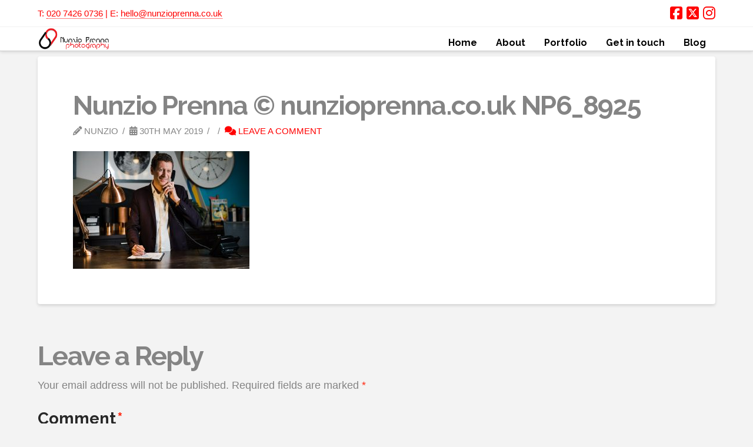

--- FILE ---
content_type: text/plain
request_url: https://www.google-analytics.com/j/collect?v=1&_v=j102&a=758481557&t=pageview&_s=1&dl=https%3A%2F%2Fwww.nunzioprenna.co.uk%2Fnunzio-prenna-nunzioprenna-co-uk-np6_8925%2F&ul=en-us%40posix&dt=Nunzio%20Prenna%20%C2%A9%20nunzioprenna.co.uk%20NP6_8925%20%7C%20Nunzio%20Prenna%20photography&sr=1280x720&vp=1280x720&_u=IEBAAEABAAAAACAAI~&jid=706954183&gjid=5154063&cid=187637068.1768808847&tid=UA-69624851-1&_gid=1827924185.1768808847&_r=1&_slc=1&z=932462021
body_size: -451
content:
2,cG-M2HW1KKJXX